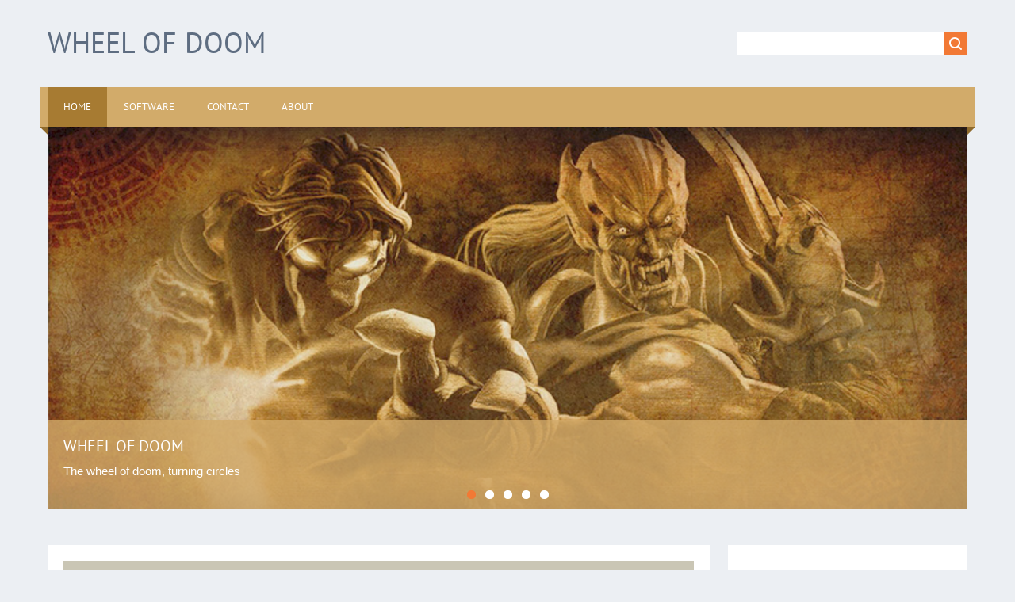

--- FILE ---
content_type: text/html; charset=UTF-8
request_url: https://wheelofdoom.ucoz.com/
body_size: 6099
content:
<!DOCTYPE html>
<html>
<head>
<script type="text/javascript" src="/?%5EQtpVxqKM%5EkuFuVXq19UacfppF9MUvxK3ejLYyL1iGLXAuDae0ZYr%3BzuYWwMrMQ34FCsXyxR%5EUPk6v3UIgZyg8U2%3BdSXLyzYYf5liaiNJfAZLlU869Anh3EInXzgHt6s7ae4dQx2CsNUEZv2FtXl1O4MrD6cpupTuF8NOrH1AOLsRve83pktwb1QiHW%3BCwnfQlBxTbZMuMGCygwGuRGPgf29nH1r%3Bq0d"></script>
	<script type="text/javascript">new Image().src = "//counter.yadro.ru/hit;ucoznet?r"+escape(document.referrer)+(screen&&";s"+screen.width+"*"+screen.height+"*"+(screen.colorDepth||screen.pixelDepth))+";u"+escape(document.URL)+";"+Date.now();</script>
	<script type="text/javascript">new Image().src = "//counter.yadro.ru/hit;ucoz_desktop_ad?r"+escape(document.referrer)+(screen&&";s"+screen.width+"*"+screen.height+"*"+(screen.colorDepth||screen.pixelDepth))+";u"+escape(document.URL)+";"+Date.now();</script><script type="text/javascript">
if(typeof(u_global_data)!='object') u_global_data={};
function ug_clund(){
	if(typeof(u_global_data.clunduse)!='undefined' && u_global_data.clunduse>0 || (u_global_data && u_global_data.is_u_main_h)){
		if(typeof(console)=='object' && typeof(console.log)=='function') console.log('utarget already loaded');
		return;
	}
	u_global_data.clunduse=1;
	if('0'=='1'){
		var d=new Date();d.setTime(d.getTime()+86400000);document.cookie='adbetnetshowed=2; path=/; expires='+d;
		if(location.search.indexOf('clk2398502361292193773143=1')==-1){
			return;
		}
	}else{
		window.addEventListener("click", function(event){
			if(typeof(u_global_data.clunduse)!='undefined' && u_global_data.clunduse>1) return;
			if(typeof(console)=='object' && typeof(console.log)=='function') console.log('utarget click');
			var d=new Date();d.setTime(d.getTime()+86400000);document.cookie='adbetnetshowed=1; path=/; expires='+d;
			u_global_data.clunduse=2;
			new Image().src = "//counter.yadro.ru/hit;ucoz_desktop_click?r"+escape(document.referrer)+(screen&&";s"+screen.width+"*"+screen.height+"*"+(screen.colorDepth||screen.pixelDepth))+";u"+escape(document.URL)+";"+Date.now();
		});
	}
	
	new Image().src = "//counter.yadro.ru/hit;desktop_click_load?r"+escape(document.referrer)+(screen&&";s"+screen.width+"*"+screen.height+"*"+(screen.colorDepth||screen.pixelDepth))+";u"+escape(document.URL)+";"+Date.now();
}

setTimeout(function(){
	if(typeof(u_global_data.preroll_video_57322)=='object' && u_global_data.preroll_video_57322.active_video=='adbetnet') {
		if(typeof(console)=='object' && typeof(console.log)=='function') console.log('utarget suspend, preroll active');
		setTimeout(ug_clund,8000);
	}
	else ug_clund();
},3000);
</script>
<meta charset="utf-8">
<title>Wheel of Doom - Site news</title>
<meta http-equiv="content-type" content="text/html; charset=UTF-8">
<meta name="Keywords" content="Wheel of Doom, Raw Flayer, Legacy of Kain, Blood Omen, Soul Reaver, Defiance">
<meta name="Description" content="Wheel of Doom">
<meta name="google-site-verification" content="LwfMMGjhsYrk0fHA3343zYCMTi7FFeT7JNqzDjwT6oY" />
<meta name="y_key" content="9693bae9c91d8f04">
<meta name="msvalidate.01" content="35643B01668E0B5D64C07A55EE9FC2ED" />
<meta name='yandex-verification' content='4e342427d121a8af' />
<meta name="viewport" content="width=device-width, initial-scale=1.0" />
<link type="text/css" rel="StyleSheet" href="/_st/my.css" />
<script type="text/javascript">
var navTitle = 'Navigation';
</script>
<script>
 (function(i,s,o,g,r,a,m){i['GoogleAnalyticsObject']=r;i[r]=i[r]||function(){
 (i[r].q=i[r].q||[]).push(arguments)},i[r].l=1*new Date();a=s.createElement(o),
 m=s.getElementsByTagName(o)[0];a.async=1;a.src=g;m.parentNode.insertBefore(a,m)
 })(window,document,'script','//www.google-analytics.com/analytics.js','ga');

 ga('create', 'UA-24652516-2', 'auto');
 ga('send', 'pageview');
</script>

	<link rel="stylesheet" href="/.s/src/base.min.css" />
	<link rel="stylesheet" href="/.s/src/layer1.min.css" />

	<script src="/.s/src/jquery-1.12.4.min.js"></script>
	
	<script src="/.s/src/uwnd.min.js"></script>
	<script src="//s759.ucoz.net/cgi/uutils.fcg?a=uSD&ca=2&ug=999&isp=0&r=0.175495690385191"></script>
	<link rel="stylesheet" href="/.s/src/ulightbox/ulightbox.min.css" />
	<link rel="stylesheet" href="/.s/src/social.css" />
	<script src="/.s/src/ulightbox/ulightbox.min.js"></script>
	<script>
/* --- UCOZ-JS-DATA --- */
window.uCoz = {"uLightboxType":1,"site":{"host":"wheelofdoom.ucoz.com","id":"dwheelofdoom","domain":null},"country":"US","language":"en","sign":{"7287":"Go to the page with the photo","7251":"The requested content can't be uploaded<br/>Please try again later.","7254":"Change size","7253":"Start slideshow","5458":"Next","3125":"Close","5255":"Help","7252":"Previous"},"layerType":1,"module":"index","ssid":"655237047712210347660"};
/* --- UCOZ-JS-CODE --- */

		function eRateEntry(select, id, a = 65, mod = 'index', mark = +select.value, path = '', ajax, soc) {
			if (mod == 'shop') { path = `/${ id }/edit`; ajax = 2; }
			( !!select ? confirm(select.selectedOptions[0].textContent.trim() + '?') : true )
			&& _uPostForm('', { type:'POST', url:'/' + mod + path, data:{ a, id, mark, mod, ajax, ...soc } });
		}

	let ajaxPageController = {
		showLoader : function() { document.getElementById('myGrid')?.classList.remove('u-hidden'); },
		hideLoader : function() { document.getElementById('myGrid')?.classList.add('u-hidden'); },
	};
 function uSocialLogin(t) {
			var params = {"facebook":{"height":520,"width":950},"google":{"height":600,"width":700}};
			var ref = escape(location.protocol + '//' + ('wheelofdoom.ucoz.com' || location.hostname) + location.pathname + ((location.hash ? ( location.search ? location.search + '&' : '?' ) + 'rnd=' + Date.now() + location.hash : ( location.search || '' ))));
			window.open('/'+t+'?ref='+ref,'conwin','width='+params[t].width+',height='+params[t].height+',status=1,resizable=1,left='+parseInt((screen.availWidth/2)-(params[t].width/2))+',top='+parseInt((screen.availHeight/2)-(params[t].height/2)-20)+'screenX='+parseInt((screen.availWidth/2)-(params[t].width/2))+',screenY='+parseInt((screen.availHeight/2)-(params[t].height/2)-20));
			return false;
		}
		function TelegramAuth(user){
			user['a'] = 9; user['m'] = 'telegram';
			_uPostForm('', {type: 'POST', url: '/index/sub', data: user});
		}
function loginPopupForm(params = {}) { new _uWnd('LF', ' ', -250, -100, { closeonesc:1, resize:1 }, { url:'/index/40' + (params.urlParams ? '?'+params.urlParams : '') }) }
/* --- UCOZ-JS-END --- */
</script>

	<style>.UhideBlock{display:none; }</style>
</head>

<body>

<!--U1AHEADER1Z--><header>
 <div class="wrapper">
 <div id="header">
 <div class="head-l">
 <div id="site-logo"><span class="site-l"><span class="site-n"><a href="http://wheelofdoom.ucoz.com/" title="Home"><!-- <logo> -->Wheel of Doom<!-- </logo> --></a></span></span></div>
 </div>
 <div class="head-r">
 <div id="sch-box"><div class="search-box">
		<div class="searchForm">
			<form onsubmit="this.sfSbm.disabled=true" method="get" style="margin:0" action="/search/">
				<div align="center" class="schQuery">
					<input type="text" name="q" maxlength="30" size="20" class="queryField" />
				</div>
				<div align="center" class="schBtn">
					<input type="submit" class="searchSbmFl" name="sfSbm" value="Find" />
				</div>
				<input type="hidden" name="t" value="0">
			</form>
		</div></div></div>
 </div>
 <div class="clr"></div>
 <nav>
 <div id="catmenu">
 <!-- <sblock_nmenu> -->
<!-- <bc> --><div id="uNMenuDiv1" class="uMenuV"><ul class="uMenuRoot">
<li><a class=" uMenuItemA" href="/" ><span>Home</span></a></li>
<li class="uWithSubmenu"><a  href="/index/programs/0-7" ><span>Software</span></a><ul>
<li><a  href="/index/wheel_of_doom/0-12" ><span>Wheel of Doom</span></a></li>
<li><a  href="/index/raw_flayer/0-10" ><span>Raw Flayer</span></a></li>
<li><a  href="/index/voext/0-11" ><span>SR Voices Extractor</span></a></li></ul></li>
<li><a  href="/index/feedback/0-3" ><span>Contact</span></a></li>
<li><a  href="/index/about/0-2" ><span>About</span></a></li></ul></div><!-- </bc> -->
<!-- </sblock_nmenu> -->
 <div class="clr"></div> 
 </div>
 </nav>
 <div class="clr"></div>
 </div>
 </div>
</header><!--/U1AHEADER1Z-->
<div class="wrapper">
 <!--U1PROMO1Z--><section>
 <div id="slider">
 <ul class="slides">
 <li class="slide">
 <img src="/images/slide1.jpg" alt="">
 <div class="caption">
 <div class="cap-ttl"><a href="">Wheel of Doom</a></div>
 <div class="cap-ds">The wheel of doom, turning circles</div>
 </div>
 </li>
 <li class="slide">
 <img src="/images/slide2.jpg" alt="">
 <div class="caption">
 <div class="cap-ttl"><a href="">Wheel of Doom</a></div>
 <div class="cap-ds">The wheel of doom, your hand on the wheel</div>
 </div>
 </li>
 <li class="slide">
 <img src="/images/slide3.jpg" alt="">
 <div class="caption">
 <div class="cap-ttl"><a href="">Wheel of Doom</a></div>
 <div class="cap-ds">The wheel of doom, light or darkness</div>
 </div>
 </li>
 <li class="slide">
 <img src="/images/slide4.jpg" alt="">
 <div class="caption">
 <div class="cap-ttl"><a href="">Wheel of Doom</a></div>
 <div class="cap-ds">The wheel of doom, no lying, no deal</div>
 </div>
 </li>
 <li class="slide">
 <img src="/images/slide5.jpg" alt="">
 <div class="caption">
 <div class="cap-ttl"><a href="">Wheel of Doom</a></div>
 <div class="cap-ds"></div>
 </div>
 </li>
 </ul>
 </div>
 <script type="text/javascript" src="/.s/t/1322/jquery.flexslider-min.js"></script>
 <script type="text/javascript">
 var SLIDER = {
 animation: "slide",
 slideshowSpeed: 10000,
 directionNav: false
 };
 </script>
 </section>
 <div class="clr"></div><!--/U1PROMO1Z-->
 <div id="casing">
 
 <!-- <middle> -->
 <div id="content" >
 <section><!-- <body> --><div class="page-content-wrapper"><div id="nativeroll_video_cont" style="display:none;"></div><div id="myGrid" class="u-hidden" ></div><script>
				function spages(p, link) {
					if (0) return !!location.assign(link.href);
					ajaxPageController.showLoader();
					_uPostForm('', {url:'news/' + p + '-0-0-0-0-0-' + Date.now() } );
				}</script>
				<div id="allEntries"><div id="entryID7"><table border="0" cellpadding="0" cellspacing="0" width="100%" class="eBlock"><tr><td style="padding:3px;">

<div class="eTitle" style="background:#cac6b5;text-align:left;"><!--<a href="/news/wheel_of_doom/2014-11-09-7">-->Wheel of Doom 1.0.2.135<!--</a>--></div>
<div class="eMessage" style="background:#e7e4dc;font-size:12px;text-align:left;clear:both;padding-top:2px;padding-bottom:2px;"><P><A href="/index/0-12">Wheel of Doom</A> has been updated. Added support for Italian version of Legacy of Kain: Defiance (no hashed name lookups).</P></div>
<div class="eDetails" style="clear:both;">


Reads: 686 |
<!--Posted: <a href="javascript:;" rel="nofollow" onclick="window.open('/index/8-1', 'up1', 'scrollbars=1,top=0,left=0,resizable=1,width=700,height=375'); return false;">Andrey</a> |-->
Date: <span title="23:24">09.11.2014</span>

</div></td></tr></table><br /></div><div id="entryID5"><table border="0" cellpadding="0" cellspacing="0" width="100%" class="eBlock"><tr><td style="padding:3px;">

<div class="eTitle" style="background:#cac6b5;text-align:left;"><!--<a href="/news/wheel_of_doom/2010-10-31-5">-->Wheel of Doom 1.0.1.124<!--</a>--></div>
<div class="eMessage" style="background:#e7e4dc;font-size:12px;text-align:left;clear:both;padding-top:2px;padding-bottom:2px;"><P><A href="/index/0-12">Wheel of Doom</A> has been updated. Added support for Russian version of Legacy of Kain: Defiance (publisher "Noviy Disk") and some minor bugs fixed.</P></div>
<div class="eDetails" style="clear:both;">


Reads: 884 |
<!--Posted: <a href="javascript:;" rel="nofollow" onclick="window.open('/index/8-1', 'up1', 'scrollbars=1,top=0,left=0,resizable=1,width=700,height=375'); return false;">Andrey</a> |-->
Date: <span title="18:28">31.10.2010</span>

</div></td></tr></table><br /></div><div id="entryID4"><table border="0" cellpadding="0" cellspacing="0" width="100%" class="eBlock"><tr><td style="padding:3px;">

<div class="eTitle" style="background:#cac6b5;text-align:left;"><!--<a href="/news/raw_flayer/2010-05-17-4">-->Raw Flayer 1.0.0.6<!--</a>--></div>
<div class="eMessage" style="background:#e7e4dc;font-size:12px;text-align:left;clear:both;padding-top:2px;padding-bottom:2px;"><P>Updated the tool <A href="/index/0-10">Raw Flayer</A>. Fixed bugs with opening of files having extension in uppercase.</P></div>
<div class="eDetails" style="clear:both;">


Reads: 873 |
<!--Posted: <a href="javascript:;" rel="nofollow" onclick="window.open('/index/8-1', 'up1', 'scrollbars=1,top=0,left=0,resizable=1,width=700,height=375'); return false;">Andrey</a> |-->
Date: <span title="19:12">17.05.2010</span>

</div></td></tr></table><br /></div><div id="entryID3"><table border="0" cellpadding="0" cellspacing="0" width="100%" class="eBlock"><tr><td style="padding:3px;">

<div class="eTitle" style="background:#cac6b5;text-align:left;"><!--<a href="/news/wheel_of_doom/2010-05-15-3">-->Wheel of Doom<!--</a>--></div>
<div class="eMessage" style="background:#e7e4dc;font-size:12px;text-align:left;clear:both;padding-top:2px;padding-bottom:2px;"><P>Added the tool <A href="/index/0-12">Wheel of Doom</A> to extract files from the games of "Legacy Of Kain" series.</P></div>
<div class="eDetails" style="clear:both;">


Reads: 749 |
<!--Posted: <a href="javascript:;" rel="nofollow" onclick="window.open('/index/8-1', 'up1', 'scrollbars=1,top=0,left=0,resizable=1,width=700,height=375'); return false;">Andrey</a> |-->
Date: <span title="19:09">15.05.2010</span>

</div></td></tr></table><br /></div><div id="entryID2"><table border="0" cellpadding="0" cellspacing="0" width="100%" class="eBlock"><tr><td style="padding:3px;">

<div class="eTitle" style="background:#cac6b5;text-align:left;"><!--<a href="/news/raw_flayer/2010-05-14-2">-->Raw Flayer<!--</a>--></div>
<div class="eMessage" style="background:#e7e4dc;font-size:12px;text-align:left;clear:both;padding-top:2px;padding-bottom:2px;"><P>Added the tool <A href="/index/0-10">Raw Flayer</A> to view sprite animation files from the game "Blood Omen: Legacy of Kain".</P></div>
<div class="eDetails" style="clear:both;">


Reads: 767 |
<!--Posted: <a href="javascript:;" rel="nofollow" onclick="window.open('/index/8-1', 'up1', 'scrollbars=1,top=0,left=0,resizable=1,width=700,height=375'); return false;">Andrey</a> |-->
Date: <span title="19:08">14.05.2010</span>

</div></td></tr></table><br /></div><div class="catPages1" align="center" style="clear:both;" id="pagesBlock1"><b class="swchItemA"><span>1</span></b> <a class="swchItem" href="/news/?page2" onclick="spages('2', this);return false;"><span>2</span></a>  <a class="swchItem swchItem-next" href="/news/?page2" onclick="spages('2', this);return false;"><span>&raquo;</span></a></div></div>
		<script>
			var container = document.getElementById('nativeroll_video_cont');

			if (container) {
				var parent = container.parentElement;

				if (parent) {
					const wrapper = document.createElement('div');
					wrapper.classList.add('js-teasers-wrapper');

					parent.insertBefore(wrapper, container.nextSibling);
				}
			}
		</script>
	</div><!-- </body> --></section>
 </div>

 
 <aside>
 <div id="sidebar">
 <div class="sidebox marked"><!--<div class="sidetitle"><span>WELCOME!</span></div>-->
 <div class="inner">
 <div class="user-box">
 
 <div class="user-ttl"></div>
 <div class="user-btns"></div>
 </div>
 </div>
 <div class="clr"></div>
 </div>
 <!--U1CLEFTER1Z--><!-- <block1> -->

<!-- </block1> -->

<!-- <block2> -->

<!-- </block2> -->

<!-- <block3> -->

<!-- </block3> -->

<!-- <block4> -->

<!-- </block4> -->

<!-- <block5> -->

<!-- </block5> -->

<!-- <block6> -->

<div class="sidebox"><div class="sidetitle"><span><!-- <bt> --><!--<s5171>-->Calendar<!--</s>--><!-- </bt> --></span></div>
 <div class="inner">
 <div align="center"><!-- <bc> --><table border="0" cellspacing="1" cellpadding="2" class="calTable"><tr><td align="center" class="calMonth" colspan="7"><a title="November 2025" class="calMonthLink cal-month-link-prev" href="javascript:;" rel="nofollow" onclick="window.location.href=''+atob('L25ld3Mv')+'2025-11';return false;">&laquo;</a>&nbsp; <a class="calMonthLink cal-month-current" href="javascript:;" rel="nofollow" onclick="window.location.href=''+atob('L25ld3Mv')+'2025-12';return false;">December 2025</a> &nbsp;<a title="January 2026" class="calMonthLink cal-month-link-next" href="javascript:;" rel="nofollow" onclick="window.location.href=''+atob('L25ld3Mv')+'2026-01';return false;">&raquo;</a></td></tr><tr><td align="center" class="calWdaySu">Su</td><td align="center" class="calWday">Mo</td><td align="center" class="calWday">Tu</td><td align="center" class="calWday">We</td><td align="center" class="calWday">Th</td><td align="center" class="calWday">Fr</td><td align="center" class="calWdaySe">Sa</td></tr><tr><td>&nbsp;</td><td align="center" class="calMday">1</td><td align="center" class="calMday">2</td><td align="center" class="calMday">3</td><td align="center" class="calMday">4</td><td align="center" class="calMday">5</td><td align="center" class="calMday">6</td></tr><tr><td align="center" class="calMday">7</td><td align="center" class="calMday">8</td><td align="center" class="calMday">9</td><td align="center" class="calMday">10</td><td align="center" class="calMday">11</td><td align="center" class="calMday">12</td><td align="center" class="calMday">13</td></tr><tr><td align="center" class="calMday">14</td><td align="center" class="calMday">15</td><td align="center" class="calMday">16</td><td align="center" class="calMday">17</td><td align="center" class="calMday">18</td><td align="center" class="calMday">19</td><td align="center" class="calMday">20</td></tr><tr><td align="center" class="calMday">21</td><td align="center" class="calMday">22</td><td align="center" class="calMday">23</td><td align="center" class="calMday">24</td><td align="center" class="calMdayA">25</td><td align="center" class="calMday">26</td><td align="center" class="calMday">27</td></tr><tr><td align="center" class="calMday">28</td><td align="center" class="calMday">29</td><td align="center" class="calMday">30</td><td align="center" class="calMday">31</td></tr></table><!-- </bc> --></div> 
 </div>
 <div class="clr"></div>
 </div>

<!-- </block6> -->

<!-- <block7> -->

<div class="sidebox"><div class="sidetitle"><span><!-- <bt> --><!--<s5347>-->Entries archive<!--</s>--><!-- </bt> --></span></div>
 <div class="inner">
 <!-- <bc> --><ul class="archUl"><li class="archLi"><a class="archLink" href="/news/2010-05">2010 May</a></li><li class="archLi"><a class="archLink" href="/news/2010-10">2010 October</a></li><li class="archLi"><a class="archLink" href="/news/2014-11">2014 November</a></li></ul><!-- </bc> --> 
 </div>
 <div class="clr"></div>
 </div>

<!-- </block7> -->

<!-- <block8> -->

<!-- </block8> -->

<!-- <block9> -->

<!-- </block9> -->

<!-- <block10> -->
<div class="sidebox"><div class="sidetitle"><span><!-- <bt> --><!--<s5204>-->Site friends<!--</s>--><!-- </bt> --></span></div>
 <div class="inner">
 <li><a href="//enomine.ucoz.com/" target="_blank">Город Мастеров</a></li>
 <li><a href="http://www.thelostworlds.net/" target="_blank">Legacy of Kain: The Lost Worlds</a></li>
 </div>
 <div class="clr"></div>
 </div>
<!-- </block10> -->

<!-- <block11> -->

<!-- </block11> --><!--/U1CLEFTER1Z-->
 </div>
 </aside>
 
 <!-- </middle> -->
 <div class="clr"></div>
 
 </div>
</div>
<!--U1BFOOTER1Z--><footer>
 <div id="footer">
 <div class="wrapper">
 <div class="foot-l"><!-- <copy> -->&copy; Wheel of Doom, 2010-2025<!-- </copy> --></div>
 <div class="foot-r"><!-- "' --><span class="pbTzGFgm"><a href="https://www.ucoz.com/"><img style="width:80px; height:15px;" src="/.s/img/cp/svg/14.svg" alt="" /></a></span></div>
 <div class="clr"></div>
 </div>
 </div>
</footer><!--/U1BFOOTER1Z-->
<script type="text/javascript" src="/.s/t/1322/ui.js"></script>
<script>
 $('#slider').flexslider(SLIDER);
</script>
<!-- Piwik -->
<script type="text/javascript">
 var _paq = _paq || [];
 _paq.push(['trackPageView']);
 _paq.push(['enableLinkTracking']);
 (function() {
 var u="//piwik.grandersoft.com/";
 _paq.push(['setTrackerUrl', u+'piwik.php']);
 _paq.push(['setSiteId', 2]);
 var d=document, g=d.createElement('script'), s=d.getElementsByTagName('script')[0];
 g.type='text/javascript'; g.async=true; g.defer=true; g.src=u+'piwik.js'; s.parentNode.insertBefore(g,s);
 })();
</script>
<noscript><p><img src="//piwik.grandersoft.com/piwik.php?idsite=2" style="border:0;" alt="" /></p></noscript>
<!-- End Piwik Code -->
</body>
</html>
<!-- 0.0526540 (s759) -->